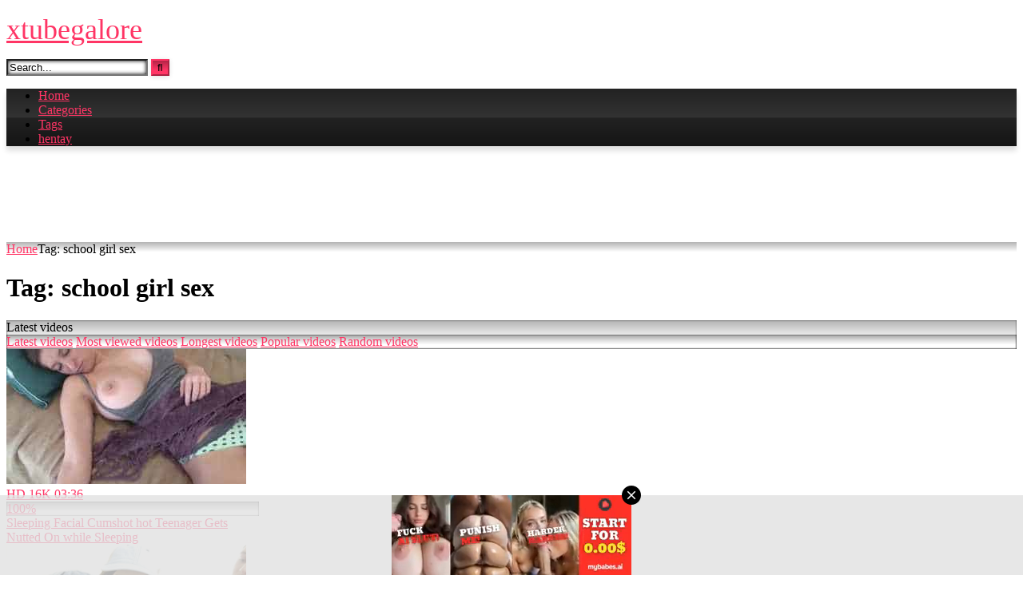

--- FILE ---
content_type: text/html; charset=UTF-8
request_url: https://www.xtubegalore.net/tag/school-girl-sex/
body_size: 13552
content:
<!DOCTYPE html>


<html lang="en-US">
<head>
<meta charset="UTF-8">
<meta content='width=device-width, initial-scale=1.0, maximum-scale=1.0, user-scalable=0' name='viewport' />
<link rel="profile" href="https://gmpg.org/xfn/11">
<link rel="icon" href="
">

<!-- Meta social networks -->

<!-- Temp Style -->
<style>
	.post-thumbnail {
		aspect-ratio: 16/9;
	}
	.post-thumbnail video,
	.post-thumbnail img {
		object-fit: cover;
	}

	.video-debounce-bar {
		background: #FF3565!important;
	}

			@import url(https://fonts.googleapis.com/css?family=Open+Sans);
			
			button,
		.button,
		input[type="button"],
		input[type="reset"],
		input[type="submit"],
		.label,
		.label:visited,
		.pagination ul li a,
		.widget_categories ul li a,
		.comment-reply-link,
		a.tag-cloud-link,
		.template-actors li a {
			background: -moz-linear-gradient(top, rgba(0,0,0,0.3) 0%, rgba(0,0,0,0) 70%); /* FF3.6-15 */
			background: -webkit-linear-gradient(top, rgba(0,0,0,0.3) 0%,rgba(0,0,0,0) 70%); /* Chrome10-25,Safari5.1-6 */
			background: linear-gradient(to bottom, rgba(0,0,0,0.3) 0%,rgba(0,0,0,0) 70%); /* W3C, IE10+, FF16+, Chrome26+, Opera12+, Safari7+ */
			filter: progid:DXImageTransform.Microsoft.gradient( startColorstr='#a62b2b2b', endColorstr='#00000000',GradientType=0 ); /* IE6-9 */
			-moz-box-shadow: 0 1px 6px 0 rgba(0, 0, 0, 0.12);
			-webkit-box-shadow: 0 1px 6px 0 rgba(0, 0, 0, 0.12);
			-o-box-shadow: 0 1px 6px 0 rgba(0, 0, 0, 0.12);
			box-shadow: 0 1px 6px 0 rgba(0, 0, 0, 0.12);
		}
		input[type="text"],
		input[type="email"],
		input[type="url"],
		input[type="password"],
		input[type="search"],
		input[type="number"],
		input[type="tel"],
		input[type="range"],
		input[type="date"],
		input[type="month"],
		input[type="week"],
		input[type="time"],
		input[type="datetime"],
		input[type="datetime-local"],
		input[type="color"],
		select,
		textarea,
		.wp-editor-container {
			-moz-box-shadow: 0 0 1px rgba(255, 255, 255, 0.3), 0 0 5px black inset;
			-webkit-box-shadow: 0 0 1px rgba(255, 255, 255, 0.3), 0 0 5px black inset;
			-o-box-shadow: 0 0 1px rgba(255, 255, 255, 0.3), 0 0 5px black inset;
			box-shadow: 0 0 1px rgba(255, 255, 255, 0.3), 0 0 5px black inset;
		}
		#site-navigation {
			background: #222222;
			background: -moz-linear-gradient(top, #222222 0%, #333333 50%, #222222 51%, #151515 100%);
			background: -webkit-linear-gradient(top, #222222 0%,#333333 50%,#222222 51%,#151515 100%);
			background: linear-gradient(to bottom, #222222 0%,#333333 50%,#222222 51%,#151515 100%);
			filter: progid:DXImageTransform.Microsoft.gradient( startColorstr='#222222', endColorstr='#151515',GradientType=0 );
			-moz-box-shadow: 0 6px 6px 0 rgba(0, 0, 0, 0.12);
			-webkit-box-shadow: 0 6px 6px 0 rgba(0, 0, 0, 0.12);
			-o-box-shadow: 0 6px 6px 0 rgba(0, 0, 0, 0.12);
			box-shadow: 0 6px 6px 0 rgba(0, 0, 0, 0.12);
		}
		#site-navigation > ul > li:hover > a,
		#site-navigation ul li.current-menu-item a {
			background: -moz-linear-gradient(top, rgba(0,0,0,0.3) 0%, rgba(0,0,0,0) 70%);
			background: -webkit-linear-gradient(top, rgba(0,0,0,0.3) 0%,rgba(0,0,0,0) 70%);
			background: linear-gradient(to bottom, rgba(0,0,0,0.3) 0%,rgba(0,0,0,0) 70%);
			filter: progid:DXImageTransform.Microsoft.gradient( startColorstr='#a62b2b2b', endColorstr='#00000000',GradientType=0 );
			-moz-box-shadow: inset 0px 0px 2px 0px #000000;
			-webkit-box-shadow: inset 0px 0px 2px 0px #000000;
			-o-box-shadow: inset 0px 0px 2px 0px #000000;
			box-shadow: inset 0px 0px 2px 0px #000000;
			filter:progid:DXImageTransform.Microsoft.Shadow(color=#000000, Direction=NaN, Strength=2);
		}
		.rating-bar,
		.categories-list .thumb-block .entry-header,
		.actors-list .thumb-block .entry-header,
		#filters .filters-select,
		#filters .filters-options {
			background: -moz-linear-gradient(top, rgba(0,0,0,0.3) 0%, rgba(0,0,0,0) 70%); /* FF3.6-15 */
			background: -webkit-linear-gradient(top, rgba(0,0,0,0.3) 0%,rgba(0,0,0,0) 70%); /* Chrome10-25,Safari5.1-6 */
			background: linear-gradient(to bottom, rgba(0,0,0,0.3) 0%,rgba(0,0,0,0) 70%); /* W3C, IE10+, FF16+, Chrome26+, Opera12+, Safari7+ */
			-moz-box-shadow: inset 0px 0px 2px 0px #000000;
			-webkit-box-shadow: inset 0px 0px 2px 0px #000000;
			-o-box-shadow: inset 0px 0px 2px 0px #000000;
			box-shadow: inset 0px 0px 2px 0px #000000;
			filter:progid:DXImageTransform.Microsoft.Shadow(color=#000000, Direction=NaN, Strength=2);
		}
		.breadcrumbs-area {
			background: -moz-linear-gradient(top, rgba(0,0,0,0.3) 0%, rgba(0,0,0,0) 70%); /* FF3.6-15 */
			background: -webkit-linear-gradient(top, rgba(0,0,0,0.3) 0%,rgba(0,0,0,0) 70%); /* Chrome10-25,Safari5.1-6 */
			background: linear-gradient(to bottom, rgba(0,0,0,0.3) 0%,rgba(0,0,0,0) 70%); /* W3C, IE10+, FF16+, Chrome26+, Opera12+, Safari7+ */
		}
	
	.site-title a {
		font-family: Open Sans;
		font-size: 36px;
	}
	.site-branding .logo img {
		max-width: 300px;
		max-height: 120px;
		margin-top: 0px;
		margin-left: 0px;
	}
	a,
	.site-title a i,
	.thumb-block:hover .rating-bar i,
	.categories-list .thumb-block:hover .entry-header .cat-title:before,
	.required,
	.like #more:hover i,
	.dislike #less:hover i,
	.top-bar i:hover,
	.main-navigation .menu-item-has-children > a:after,
	.menu-toggle i,
	.main-navigation.toggled li:hover > a,
	.main-navigation.toggled li.focus > a,
	.main-navigation.toggled li.current_page_item > a,
	.main-navigation.toggled li.current-menu-item > a,
	#filters .filters-select:after,
	.morelink i,
	.top-bar .membership a i,
	.thumb-block:hover .photos-count i {
		color: #FF3565;
	}
	button,
	.button,
	input[type="button"],
	input[type="reset"],
	input[type="submit"],
	.label,
	.pagination ul li a.current,
	.pagination ul li a:hover,
	body #filters .label.secondary.active,
	.label.secondary:hover,
	.main-navigation li:hover > a,
	.main-navigation li.focus > a,
	.main-navigation li.current_page_item > a,
	.main-navigation li.current-menu-item > a,
	.widget_categories ul li a:hover,
	.comment-reply-link,
	a.tag-cloud-link:hover,
	.template-actors li a:hover {
		border-color: #FF3565!important;
		background-color: #FF3565!important;
	}
	.rating-bar-meter,
	.vjs-play-progress,
	#filters .filters-options span:hover,
	.bx-wrapper .bx-controls-direction a,
	.top-bar .social-share a:hover,
	.thumb-block:hover span.hd-video,
	.featured-carousel .slide a:hover span.hd-video,
	.appContainer .ctaButton {
		background-color: #FF3565!important;
	}
	#video-tabs button.tab-link.active,
	.title-block,
	.widget-title,
	.page-title,
	.page .entry-title,
	.comments-title,
	.comment-reply-title,
	.morelink:hover {
		border-color: #FF3565!important;
	}

	/* Small desktops ----------- */
	@media only screen  and (min-width : 64.001em) and (max-width : 84em) {
		#main .thumb-block {
			width: 25%!important;
		}
	}

	/* Desktops and laptops ----------- */
	@media only screen  and (min-width : 84.001em) {
		#main .thumb-block {
			width: 25%!important;
		}
	}

</style>

<!-- Google Analytics -->
<!-- Global site tag (gtag.js) - Google Analytics -->
<script async src="https://www.googletagmanager.com/gtag/js?id=UA-164569239-1"></script>
<script>
  window.dataLayer = window.dataLayer || [];
  function gtag(){dataLayer.push(arguments);}
  gtag('js', new Date());

  gtag('config', 'UA-164569239-1');
</script>

<!-- Meta Verification -->

<meta name='robots' content='index, follow, max-image-preview:large, max-snippet:-1, max-video-preview:-1' />

	<!-- This site is optimized with the Yoast SEO plugin v26.6 - https://yoast.com/wordpress/plugins/seo/ -->
	<title>school girl sex - xtubegalore</title>
	<link rel="canonical" href="https://www.xtubegalore.net/tag/school-girl-sex/" />
	<link rel="next" href="https://www.xtubegalore.net/tag/school-girl-sex/page/2/" />
	<meta property="og:locale" content="en_US" />
	<meta property="og:type" content="article" />
	<meta property="og:title" content="school girl sex - xtubegalore" />
	<meta property="og:url" content="https://www.xtubegalore.net/tag/school-girl-sex/" />
	<meta property="og:site_name" content="xtubegalore" />
	<meta name="twitter:card" content="summary_large_image" />
	<script type="application/ld+json" class="yoast-schema-graph">{"@context":"https://schema.org","@graph":[{"@type":"CollectionPage","@id":"https://www.xtubegalore.net/tag/school-girl-sex/","url":"https://www.xtubegalore.net/tag/school-girl-sex/","name":"school girl sex - xtubegalore","isPartOf":{"@id":"https://www.xtubegalore.net/#website"},"primaryImageOfPage":{"@id":"https://www.xtubegalore.net/tag/school-girl-sex/#primaryimage"},"image":{"@id":"https://www.xtubegalore.net/tag/school-girl-sex/#primaryimage"},"thumbnailUrl":"https://www.xtubegalore.net/wp-content/uploads/2022/02/as.jpg","breadcrumb":{"@id":"https://www.xtubegalore.net/tag/school-girl-sex/#breadcrumb"},"inLanguage":"en-US"},{"@type":"ImageObject","inLanguage":"en-US","@id":"https://www.xtubegalore.net/tag/school-girl-sex/#primaryimage","url":"https://www.xtubegalore.net/wp-content/uploads/2022/02/as.jpg","contentUrl":"https://www.xtubegalore.net/wp-content/uploads/2022/02/as.jpg","width":300,"height":169,"caption":"Sleeping Facial Cumshot hot Teenager Gets Nutted On while Sleeping"},{"@type":"BreadcrumbList","@id":"https://www.xtubegalore.net/tag/school-girl-sex/#breadcrumb","itemListElement":[{"@type":"ListItem","position":1,"name":"Home","item":"https://www.xtubegalore.net/"},{"@type":"ListItem","position":2,"name":"school girl sex"}]},{"@type":"WebSite","@id":"https://www.xtubegalore.net/#website","url":"https://www.xtubegalore.net/","name":"xtubegalore","description":"","publisher":{"@id":"https://www.xtubegalore.net/#/schema/person/f7954250a02f15b489499c5b72747ff4"},"potentialAction":[{"@type":"SearchAction","target":{"@type":"EntryPoint","urlTemplate":"https://www.xtubegalore.net/?s={search_term_string}"},"query-input":{"@type":"PropertyValueSpecification","valueRequired":true,"valueName":"search_term_string"}}],"inLanguage":"en-US"},{"@type":["Person","Organization"],"@id":"https://www.xtubegalore.net/#/schema/person/f7954250a02f15b489499c5b72747ff4","name":"xtubegalore","image":{"@type":"ImageObject","inLanguage":"en-US","@id":"https://www.xtubegalore.net/#/schema/person/image/","url":"https://secure.gravatar.com/avatar/fc4a4ef402b81c3dd0176c507bb7d2d84686d8cfeae2825156919d4445dae55c?s=96&d=mm&r=g","contentUrl":"https://secure.gravatar.com/avatar/fc4a4ef402b81c3dd0176c507bb7d2d84686d8cfeae2825156919d4445dae55c?s=96&d=mm&r=g","caption":"xtubegalore"},"logo":{"@id":"https://www.xtubegalore.net/#/schema/person/image/"}}]}</script>
	<!-- / Yoast SEO plugin. -->


<link rel='dns-prefetch' href='//www.xtubegalore.net' />
<link rel="alternate" type="application/rss+xml" title="xtubegalore &raquo; Feed" href="https://www.xtubegalore.net/feed/" />
<link rel="alternate" type="application/rss+xml" title="xtubegalore &raquo; Comments Feed" href="https://www.xtubegalore.net/comments/feed/" />
<link rel="alternate" type="application/rss+xml" title="xtubegalore &raquo; school girl sex Tag Feed" href="https://www.xtubegalore.net/tag/school-girl-sex/feed/" />
<style id='wp-img-auto-sizes-contain-inline-css' type='text/css'>
img:is([sizes=auto i],[sizes^="auto," i]){contain-intrinsic-size:3000px 1500px}
/*# sourceURL=wp-img-auto-sizes-contain-inline-css */
</style>
<style id='wp-emoji-styles-inline-css' type='text/css'>

	img.wp-smiley, img.emoji {
		display: inline !important;
		border: none !important;
		box-shadow: none !important;
		height: 1em !important;
		width: 1em !important;
		margin: 0 0.07em !important;
		vertical-align: -0.1em !important;
		background: none !important;
		padding: 0 !important;
	}
/*# sourceURL=wp-emoji-styles-inline-css */
</style>
<style id='wp-block-library-inline-css' type='text/css'>
:root{--wp-block-synced-color:#7a00df;--wp-block-synced-color--rgb:122,0,223;--wp-bound-block-color:var(--wp-block-synced-color);--wp-editor-canvas-background:#ddd;--wp-admin-theme-color:#007cba;--wp-admin-theme-color--rgb:0,124,186;--wp-admin-theme-color-darker-10:#006ba1;--wp-admin-theme-color-darker-10--rgb:0,107,160.5;--wp-admin-theme-color-darker-20:#005a87;--wp-admin-theme-color-darker-20--rgb:0,90,135;--wp-admin-border-width-focus:2px}@media (min-resolution:192dpi){:root{--wp-admin-border-width-focus:1.5px}}.wp-element-button{cursor:pointer}:root .has-very-light-gray-background-color{background-color:#eee}:root .has-very-dark-gray-background-color{background-color:#313131}:root .has-very-light-gray-color{color:#eee}:root .has-very-dark-gray-color{color:#313131}:root .has-vivid-green-cyan-to-vivid-cyan-blue-gradient-background{background:linear-gradient(135deg,#00d084,#0693e3)}:root .has-purple-crush-gradient-background{background:linear-gradient(135deg,#34e2e4,#4721fb 50%,#ab1dfe)}:root .has-hazy-dawn-gradient-background{background:linear-gradient(135deg,#faaca8,#dad0ec)}:root .has-subdued-olive-gradient-background{background:linear-gradient(135deg,#fafae1,#67a671)}:root .has-atomic-cream-gradient-background{background:linear-gradient(135deg,#fdd79a,#004a59)}:root .has-nightshade-gradient-background{background:linear-gradient(135deg,#330968,#31cdcf)}:root .has-midnight-gradient-background{background:linear-gradient(135deg,#020381,#2874fc)}:root{--wp--preset--font-size--normal:16px;--wp--preset--font-size--huge:42px}.has-regular-font-size{font-size:1em}.has-larger-font-size{font-size:2.625em}.has-normal-font-size{font-size:var(--wp--preset--font-size--normal)}.has-huge-font-size{font-size:var(--wp--preset--font-size--huge)}.has-text-align-center{text-align:center}.has-text-align-left{text-align:left}.has-text-align-right{text-align:right}.has-fit-text{white-space:nowrap!important}#end-resizable-editor-section{display:none}.aligncenter{clear:both}.items-justified-left{justify-content:flex-start}.items-justified-center{justify-content:center}.items-justified-right{justify-content:flex-end}.items-justified-space-between{justify-content:space-between}.screen-reader-text{border:0;clip-path:inset(50%);height:1px;margin:-1px;overflow:hidden;padding:0;position:absolute;width:1px;word-wrap:normal!important}.screen-reader-text:focus{background-color:#ddd;clip-path:none;color:#444;display:block;font-size:1em;height:auto;left:5px;line-height:normal;padding:15px 23px 14px;text-decoration:none;top:5px;width:auto;z-index:100000}html :where(.has-border-color){border-style:solid}html :where([style*=border-top-color]){border-top-style:solid}html :where([style*=border-right-color]){border-right-style:solid}html :where([style*=border-bottom-color]){border-bottom-style:solid}html :where([style*=border-left-color]){border-left-style:solid}html :where([style*=border-width]){border-style:solid}html :where([style*=border-top-width]){border-top-style:solid}html :where([style*=border-right-width]){border-right-style:solid}html :where([style*=border-bottom-width]){border-bottom-style:solid}html :where([style*=border-left-width]){border-left-style:solid}html :where(img[class*=wp-image-]){height:auto;max-width:100%}:where(figure){margin:0 0 1em}html :where(.is-position-sticky){--wp-admin--admin-bar--position-offset:var(--wp-admin--admin-bar--height,0px)}@media screen and (max-width:600px){html :where(.is-position-sticky){--wp-admin--admin-bar--position-offset:0px}}

/*# sourceURL=wp-block-library-inline-css */
</style><style id='global-styles-inline-css' type='text/css'>
:root{--wp--preset--aspect-ratio--square: 1;--wp--preset--aspect-ratio--4-3: 4/3;--wp--preset--aspect-ratio--3-4: 3/4;--wp--preset--aspect-ratio--3-2: 3/2;--wp--preset--aspect-ratio--2-3: 2/3;--wp--preset--aspect-ratio--16-9: 16/9;--wp--preset--aspect-ratio--9-16: 9/16;--wp--preset--color--black: #000000;--wp--preset--color--cyan-bluish-gray: #abb8c3;--wp--preset--color--white: #ffffff;--wp--preset--color--pale-pink: #f78da7;--wp--preset--color--vivid-red: #cf2e2e;--wp--preset--color--luminous-vivid-orange: #ff6900;--wp--preset--color--luminous-vivid-amber: #fcb900;--wp--preset--color--light-green-cyan: #7bdcb5;--wp--preset--color--vivid-green-cyan: #00d084;--wp--preset--color--pale-cyan-blue: #8ed1fc;--wp--preset--color--vivid-cyan-blue: #0693e3;--wp--preset--color--vivid-purple: #9b51e0;--wp--preset--gradient--vivid-cyan-blue-to-vivid-purple: linear-gradient(135deg,rgb(6,147,227) 0%,rgb(155,81,224) 100%);--wp--preset--gradient--light-green-cyan-to-vivid-green-cyan: linear-gradient(135deg,rgb(122,220,180) 0%,rgb(0,208,130) 100%);--wp--preset--gradient--luminous-vivid-amber-to-luminous-vivid-orange: linear-gradient(135deg,rgb(252,185,0) 0%,rgb(255,105,0) 100%);--wp--preset--gradient--luminous-vivid-orange-to-vivid-red: linear-gradient(135deg,rgb(255,105,0) 0%,rgb(207,46,46) 100%);--wp--preset--gradient--very-light-gray-to-cyan-bluish-gray: linear-gradient(135deg,rgb(238,238,238) 0%,rgb(169,184,195) 100%);--wp--preset--gradient--cool-to-warm-spectrum: linear-gradient(135deg,rgb(74,234,220) 0%,rgb(151,120,209) 20%,rgb(207,42,186) 40%,rgb(238,44,130) 60%,rgb(251,105,98) 80%,rgb(254,248,76) 100%);--wp--preset--gradient--blush-light-purple: linear-gradient(135deg,rgb(255,206,236) 0%,rgb(152,150,240) 100%);--wp--preset--gradient--blush-bordeaux: linear-gradient(135deg,rgb(254,205,165) 0%,rgb(254,45,45) 50%,rgb(107,0,62) 100%);--wp--preset--gradient--luminous-dusk: linear-gradient(135deg,rgb(255,203,112) 0%,rgb(199,81,192) 50%,rgb(65,88,208) 100%);--wp--preset--gradient--pale-ocean: linear-gradient(135deg,rgb(255,245,203) 0%,rgb(182,227,212) 50%,rgb(51,167,181) 100%);--wp--preset--gradient--electric-grass: linear-gradient(135deg,rgb(202,248,128) 0%,rgb(113,206,126) 100%);--wp--preset--gradient--midnight: linear-gradient(135deg,rgb(2,3,129) 0%,rgb(40,116,252) 100%);--wp--preset--font-size--small: 13px;--wp--preset--font-size--medium: 20px;--wp--preset--font-size--large: 36px;--wp--preset--font-size--x-large: 42px;--wp--preset--spacing--20: 0.44rem;--wp--preset--spacing--30: 0.67rem;--wp--preset--spacing--40: 1rem;--wp--preset--spacing--50: 1.5rem;--wp--preset--spacing--60: 2.25rem;--wp--preset--spacing--70: 3.38rem;--wp--preset--spacing--80: 5.06rem;--wp--preset--shadow--natural: 6px 6px 9px rgba(0, 0, 0, 0.2);--wp--preset--shadow--deep: 12px 12px 50px rgba(0, 0, 0, 0.4);--wp--preset--shadow--sharp: 6px 6px 0px rgba(0, 0, 0, 0.2);--wp--preset--shadow--outlined: 6px 6px 0px -3px rgb(255, 255, 255), 6px 6px rgb(0, 0, 0);--wp--preset--shadow--crisp: 6px 6px 0px rgb(0, 0, 0);}:where(.is-layout-flex){gap: 0.5em;}:where(.is-layout-grid){gap: 0.5em;}body .is-layout-flex{display: flex;}.is-layout-flex{flex-wrap: wrap;align-items: center;}.is-layout-flex > :is(*, div){margin: 0;}body .is-layout-grid{display: grid;}.is-layout-grid > :is(*, div){margin: 0;}:where(.wp-block-columns.is-layout-flex){gap: 2em;}:where(.wp-block-columns.is-layout-grid){gap: 2em;}:where(.wp-block-post-template.is-layout-flex){gap: 1.25em;}:where(.wp-block-post-template.is-layout-grid){gap: 1.25em;}.has-black-color{color: var(--wp--preset--color--black) !important;}.has-cyan-bluish-gray-color{color: var(--wp--preset--color--cyan-bluish-gray) !important;}.has-white-color{color: var(--wp--preset--color--white) !important;}.has-pale-pink-color{color: var(--wp--preset--color--pale-pink) !important;}.has-vivid-red-color{color: var(--wp--preset--color--vivid-red) !important;}.has-luminous-vivid-orange-color{color: var(--wp--preset--color--luminous-vivid-orange) !important;}.has-luminous-vivid-amber-color{color: var(--wp--preset--color--luminous-vivid-amber) !important;}.has-light-green-cyan-color{color: var(--wp--preset--color--light-green-cyan) !important;}.has-vivid-green-cyan-color{color: var(--wp--preset--color--vivid-green-cyan) !important;}.has-pale-cyan-blue-color{color: var(--wp--preset--color--pale-cyan-blue) !important;}.has-vivid-cyan-blue-color{color: var(--wp--preset--color--vivid-cyan-blue) !important;}.has-vivid-purple-color{color: var(--wp--preset--color--vivid-purple) !important;}.has-black-background-color{background-color: var(--wp--preset--color--black) !important;}.has-cyan-bluish-gray-background-color{background-color: var(--wp--preset--color--cyan-bluish-gray) !important;}.has-white-background-color{background-color: var(--wp--preset--color--white) !important;}.has-pale-pink-background-color{background-color: var(--wp--preset--color--pale-pink) !important;}.has-vivid-red-background-color{background-color: var(--wp--preset--color--vivid-red) !important;}.has-luminous-vivid-orange-background-color{background-color: var(--wp--preset--color--luminous-vivid-orange) !important;}.has-luminous-vivid-amber-background-color{background-color: var(--wp--preset--color--luminous-vivid-amber) !important;}.has-light-green-cyan-background-color{background-color: var(--wp--preset--color--light-green-cyan) !important;}.has-vivid-green-cyan-background-color{background-color: var(--wp--preset--color--vivid-green-cyan) !important;}.has-pale-cyan-blue-background-color{background-color: var(--wp--preset--color--pale-cyan-blue) !important;}.has-vivid-cyan-blue-background-color{background-color: var(--wp--preset--color--vivid-cyan-blue) !important;}.has-vivid-purple-background-color{background-color: var(--wp--preset--color--vivid-purple) !important;}.has-black-border-color{border-color: var(--wp--preset--color--black) !important;}.has-cyan-bluish-gray-border-color{border-color: var(--wp--preset--color--cyan-bluish-gray) !important;}.has-white-border-color{border-color: var(--wp--preset--color--white) !important;}.has-pale-pink-border-color{border-color: var(--wp--preset--color--pale-pink) !important;}.has-vivid-red-border-color{border-color: var(--wp--preset--color--vivid-red) !important;}.has-luminous-vivid-orange-border-color{border-color: var(--wp--preset--color--luminous-vivid-orange) !important;}.has-luminous-vivid-amber-border-color{border-color: var(--wp--preset--color--luminous-vivid-amber) !important;}.has-light-green-cyan-border-color{border-color: var(--wp--preset--color--light-green-cyan) !important;}.has-vivid-green-cyan-border-color{border-color: var(--wp--preset--color--vivid-green-cyan) !important;}.has-pale-cyan-blue-border-color{border-color: var(--wp--preset--color--pale-cyan-blue) !important;}.has-vivid-cyan-blue-border-color{border-color: var(--wp--preset--color--vivid-cyan-blue) !important;}.has-vivid-purple-border-color{border-color: var(--wp--preset--color--vivid-purple) !important;}.has-vivid-cyan-blue-to-vivid-purple-gradient-background{background: var(--wp--preset--gradient--vivid-cyan-blue-to-vivid-purple) !important;}.has-light-green-cyan-to-vivid-green-cyan-gradient-background{background: var(--wp--preset--gradient--light-green-cyan-to-vivid-green-cyan) !important;}.has-luminous-vivid-amber-to-luminous-vivid-orange-gradient-background{background: var(--wp--preset--gradient--luminous-vivid-amber-to-luminous-vivid-orange) !important;}.has-luminous-vivid-orange-to-vivid-red-gradient-background{background: var(--wp--preset--gradient--luminous-vivid-orange-to-vivid-red) !important;}.has-very-light-gray-to-cyan-bluish-gray-gradient-background{background: var(--wp--preset--gradient--very-light-gray-to-cyan-bluish-gray) !important;}.has-cool-to-warm-spectrum-gradient-background{background: var(--wp--preset--gradient--cool-to-warm-spectrum) !important;}.has-blush-light-purple-gradient-background{background: var(--wp--preset--gradient--blush-light-purple) !important;}.has-blush-bordeaux-gradient-background{background: var(--wp--preset--gradient--blush-bordeaux) !important;}.has-luminous-dusk-gradient-background{background: var(--wp--preset--gradient--luminous-dusk) !important;}.has-pale-ocean-gradient-background{background: var(--wp--preset--gradient--pale-ocean) !important;}.has-electric-grass-gradient-background{background: var(--wp--preset--gradient--electric-grass) !important;}.has-midnight-gradient-background{background: var(--wp--preset--gradient--midnight) !important;}.has-small-font-size{font-size: var(--wp--preset--font-size--small) !important;}.has-medium-font-size{font-size: var(--wp--preset--font-size--medium) !important;}.has-large-font-size{font-size: var(--wp--preset--font-size--large) !important;}.has-x-large-font-size{font-size: var(--wp--preset--font-size--x-large) !important;}
/*# sourceURL=global-styles-inline-css */
</style>

<style id='classic-theme-styles-inline-css' type='text/css'>
/*! This file is auto-generated */
.wp-block-button__link{color:#fff;background-color:#32373c;border-radius:9999px;box-shadow:none;text-decoration:none;padding:calc(.667em + 2px) calc(1.333em + 2px);font-size:1.125em}.wp-block-file__button{background:#32373c;color:#fff;text-decoration:none}
/*# sourceURL=/wp-includes/css/classic-themes.min.css */
</style>
<link rel='stylesheet' id='contact-form-7-css' href='https://www.xtubegalore.net/wp-content/plugins/contact-form-7/includes/css/styles.css?ver=6.1.4' type='text/css' media='all' />
<link rel="https://api.w.org/" href="https://www.xtubegalore.net/wp-json/" /><link rel="alternate" title="JSON" type="application/json" href="https://www.xtubegalore.net/wp-json/wp/v2/tags/1114" /><link rel="EditURI" type="application/rsd+xml" title="RSD" href="https://www.xtubegalore.net/xmlrpc.php?rsd" />
<meta name="generator" content="WordPress 6.9" />
</head>

<body
class="archive tag tag-school-girl-sex tag-1114 wp-embed-responsive wp-theme-retrotube hfeed">
<div id="page">
	<a class="skip-link screen-reader-text" href="#content">Skip to content</a>

	<header id="masthead" class="site-header" role="banner">

		
		<div class="site-branding row">
			<div class="logo">
															<p class="site-title"><a href="https://www.xtubegalore.net/" rel="home">
																								<i class="fa fa-play-circle"></i>								xtubegalore</a></p>
										
									<p class="site-description">
											</p>
							</div>
							<div class="header-search ">
	<form method="get" id="searchform" action="https://www.xtubegalore.net/">        
					<input class="input-group-field" value="Search..." name="s" id="s" onfocus="if (this.value == 'Search...') {this.value = '';}" onblur="if (this.value == '') {this.value = 'Search...';}" type="text" />
				
		<input class="button fa-input" type="submit" id="searchsubmit" value="&#xf002;" />        
	</form>
</div>								</div><!-- .site-branding -->

		<nav id="site-navigation" class="main-navigation
		" role="navigation">
			<div id="head-mobile"></div>
			<div class="button-nav"></div>
			<ul id="menu-main-menu" class="row"><li id="menu-item-11" class="home-icon menu-item menu-item-type-custom menu-item-object-custom menu-item-home menu-item-11"><a href="https://www.xtubegalore.net">Home</a></li>
<li id="menu-item-12" class="cat-icon menu-item menu-item-type-post_type menu-item-object-page menu-item-12"><a href="https://www.xtubegalore.net/categories/">Categories</a></li>
<li id="menu-item-13" class="tag-icon menu-item menu-item-type-post_type menu-item-object-page menu-item-13"><a href="https://www.xtubegalore.net/tags/">Tags</a></li>
<li id="menu-item-8757" class="menu-item menu-item-type-custom menu-item-object-custom menu-item-8757"><a href="https://hentay.co/">hentay</a></li>
</ul>		</nav><!-- #site-navigation -->

		<div class="clear"></div>

					<div class="happy-header-mobile">
				<iframe src="//a.realsrv.com/iframe.php?idzone=4581814&size=300x100" width="300" height="100" scrolling="no" marginwidth="0" marginheight="0" frameborder="0"></iframe>			</div>
			</header><!-- #masthead -->

	<div class="breadcrumbs-area"><div class="row"><div id="breadcrumbs"><a href="https://www.xtubegalore.net">Home</a><span class="separator"><i class="fa fa-caret-right"></i></span><span class="current">Tag: school girl sex</span></div></div></div>
	
	<div id="content" class="site-content row">
	<div id="primary" class="content-area ">
		<main id="main" class="site-main " role="main">
					<header class="page-header">
				<h1 class="widget-title"><i class="fa fa-tag"></i>Tag: <span>school girl sex</span></h1>					<div id="filters">        
		<div class="filters-select">
					Latest videos						<div class="filters-options">
									
					<span><a class="" href="/tag/school-girl-sex/?filter=latest">Latest videos</a></span>
											<span><a class="" href="/tag/school-girl-sex/?filter=most-viewed">Most viewed videos</a></span>											<span><a class="" href="/tag/school-girl-sex/?filter=longest">Longest videos</a></span>			
											<span><a class="" href="/tag/school-girl-sex/?filter=popular">Popular videos</a></span>			
					<span><a class="" href="/tag/school-girl-sex/?filter=random">Random videos</a></span>	
							</div>
		</div>
	</div>
			</header><!-- .page-header -->
			<div class="videos-list">
				
<article data-video-id="video_1" data-main-thumb="https://www.xtubegalore.net/wp-content/uploads/2022/02/as.jpg" class="loop-video thumb-block video-preview-item full-width post-7784 post type-post status-publish format-video has-post-thumbnail hentry category-amateur category-asian category-college category-indianporn tag-aunty-sex-video tag-collection-of-best-porn tag-hollywood-sex-movies tag-japanese-sex-videos tag-lesbian-sex-video tag-massage-sex-videos tag-school-girl-sex tag-sex-in-bus post_format-post-format-video" data-post-id="7784">
	<a href="https://www.xtubegalore.net/sleeping-facial-cumshot-hot-teenager-gets-nutted-on-while-sleeping/" title="Sleeping Facial Cumshot hot Teenager Gets Nutted On while Sleeping">
		<div class="post-thumbnail">
			
			<div class="post-thumbnail-container"><img class="video-main-thumb" width="300" height="168.75" src="https://www.xtubegalore.net/wp-content/uploads/2022/02/as.jpg" alt="Sleeping Facial Cumshot hot Teenager Gets Nutted On while Sleeping"></div>			<div class="video-overlay"></div>

			<span class="hd-video">HD</span>			<span class="views"><i class="fa fa-eye"></i> 16K</span>			<span class="duration"><i class="fa fa-clock-o"></i>03:36</span>		</div>

		<div class="rating-bar"><div class="rating-bar-meter" style="width:100%"></div><i class="fa fa-thumbs-up" aria-hidden="true"></i><span>100%</span></div>
		<header class="entry-header">
			<span>Sleeping Facial Cumshot hot Teenager Gets Nutted On while Sleeping</span>
		</header>
	</a>
</article>

<article data-video-id="video_2" data-main-thumb="https://www.xtubegalore.net/wp-content/uploads/2021/07/ff.jpg" class="loop-video thumb-block video-preview-item full-width post-7479 post type-post status-publish format-video has-post-thumbnail hentry category-anal category-asian category-homemade category-housewife category-muslim-porn category-oral-sex category-outdoor-sex tag-aunty-sex-video tag-best-of-xnxx tag-brazzers-sex-videos tag-celebrity-sex-videos tag-collection-of-best-porn tag-family-sex-videos tag-first-night-sex tag-full-porn-movies tag-hollywood-sex-movies tag-japanese-sex-videos tag-lesbian-sex-video tag-live-sex-video tag-massage-sex-videos tag-romantic-porn-videos tag-school-girl-sex tag-sex-in-bus post_format-post-format-video" data-post-id="7479">
	<a href="https://www.xtubegalore.net/brother-seduced-his-sister-for-a-fuck-her-pussy-for-game-tickets/" title="brother seduced his sister for a fuck her pussy for game tickets">
		<div class="post-thumbnail">
			
			<div class="post-thumbnail-container"><img class="video-main-thumb" width="300" height="168.75" src="https://www.xtubegalore.net/wp-content/uploads/2021/07/ff.jpg" alt="brother seduced his sister for a fuck her pussy for game tickets"></div>			<div class="video-overlay"></div>

			<span class="hd-video">HD</span>			<span class="views"><i class="fa fa-eye"></i> 30K</span>			<span class="duration"><i class="fa fa-clock-o"></i>12:40</span>		</div>

		<div class="rating-bar"><div class="rating-bar-meter" style="width:91%"></div><i class="fa fa-thumbs-up" aria-hidden="true"></i><span>91%</span></div>
		<header class="entry-header">
			<span>brother seduced his sister for a fuck her pussy for game tickets</span>
		</header>
	</a>
</article>

<article data-video-id="video_3" data-main-thumb="https://www.xtubegalore.net/wp-content/uploads/2021/06/hh.jpg" class="loop-video thumb-block video-preview-item full-width post-7396 post type-post status-publish format-video has-post-thumbnail hentry category-anal category-asian category-school category-tube8 category-tubegalore tag-aunty-sex-video tag-beautiful-sex-videos tag-boku-no-pico tag-collection-of-best-porn tag-english-sex-videos tag-family-sex-videos tag-first-night-sex tag-hollywood-sex-movies tag-hot-sex-gif tag-japanese-sex-videos tag-lesbian-sex-video tag-live-sex-video tag-nude-sex-videos tag-real-sex-video tag-school-girl-sex tag-sex-in-bus tag-sexy-porn-videos post_format-post-format-video" data-post-id="7396">
	<a href="https://www.xtubegalore.net/natural-tight-pussy-fucked-hardcore-with-huge-dick-of-her-boyfriend/" title="natural tight pussy fucked hardcore with huge dick of her boyfriend">
		<div class="post-thumbnail">
			
			<div class="post-thumbnail-container"><img class="video-main-thumb" width="300" height="168.75" src="https://www.xtubegalore.net/wp-content/uploads/2021/06/hh.jpg" alt="natural tight pussy fucked hardcore with huge dick of her boyfriend"></div>			<div class="video-overlay"></div>

			<span class="hd-video">HD</span>			<span class="views"><i class="fa fa-eye"></i> 48K</span>			<span class="duration"><i class="fa fa-clock-o"></i>10:46</span>		</div>

		<div class="rating-bar"><div class="rating-bar-meter" style="width:95%"></div><i class="fa fa-thumbs-up" aria-hidden="true"></i><span>95%</span></div>
		<header class="entry-header">
			<span>natural tight pussy fucked hardcore with huge dick of her boyfriend</span>
		</header>
	</a>
</article>

<article data-video-id="video_4" data-main-thumb="https://www.xtubegalore.net/wp-content/uploads/2021/06/67b0cff76132513fd6f63f19a0fe07ae.4.jpg" class="loop-video thumb-block video-preview-item full-width post-7078 post type-post status-publish format-video has-post-thumbnail hentry category-amateur category-anal category-asian category-asshole category-highschool category-homemade tag-aunty-sex-video tag-best-of-xnxx tag-celebrity-sex-videos tag-collection-of-best-porn tag-first-night-sex tag-full-porn-movies tag-hollywood-sex-movies tag-japanese-sex-videos tag-lesbian-sex-video tag-massage-sex-videos tag-romantic-porn-videos tag-school-girl-sex tag-sex-in-bus post_format-post-format-video" data-post-id="7078">
	<a href="https://www.xtubegalore.net/brazzers-com-hot-maid-sell-her-big-ass-for-money-sexy-blue-film-bf/" title="brazzers com hot maid sell her big ass for money sexy blue film bf">
		<div class="post-thumbnail">
			
			<div class="post-thumbnail-container"><img class="video-main-thumb" width="300" height="168.75" src="https://www.xtubegalore.net/wp-content/uploads/2021/06/67b0cff76132513fd6f63f19a0fe07ae.4.jpg" alt="brazzers com hot maid sell her big ass for money sexy blue film bf"></div>			<div class="video-overlay"></div>

			<span class="hd-video">HD</span>			<span class="views"><i class="fa fa-eye"></i> 19K</span>			<span class="duration"><i class="fa fa-clock-o"></i>12:00</span>		</div>

		<div class="rating-bar"><div class="rating-bar-meter" style="width:84%"></div><i class="fa fa-thumbs-up" aria-hidden="true"></i><span>84%</span></div>
		<header class="entry-header">
			<span>brazzers com hot maid sell her big ass for money sexy blue film bf</span>
		</header>
	</a>
</article>

<article data-video-id="video_5" data-main-thumb="https://www.xtubegalore.net/wp-content/uploads/2021/06/bb-3.jpg" class="loop-video thumb-block video-preview-item full-width post-6920 post type-post status-publish format-video has-post-thumbnail hentry category-amateur category-big-boobs category-family-porn tag-aunty-sex-video tag-best-of-xnxx tag-celebrity-sex-videos tag-collection-of-best-porn tag-family-sex-videos tag-first-night-sex tag-hollywood-sex-movies tag-hot-sex-gif tag-japanese-sex-videos tag-lesbian-sex-video tag-live-sex-video tag-massage-sex-videos tag-romantic-porn-videos tag-school-girl-sex tag-sex-in-bus post_format-post-format-video" data-post-id="6920">
	<a href="https://www.xtubegalore.net/xxxhdporn-com-horny-wife-big-ass-banged-beautiful-sex-videos/" title="xxxhdporn com horny wife big ass banged beautiful sex videos">
		<div class="post-thumbnail">
			
			<div class="post-thumbnail-container"><img class="video-main-thumb" width="300" height="168.75" src="https://www.xtubegalore.net/wp-content/uploads/2021/06/bb-3.jpg" alt="xxxhdporn com horny wife big ass banged beautiful sex videos"></div>			<div class="video-overlay"></div>

			<span class="hd-video">HD</span>			<span class="views"><i class="fa fa-eye"></i> 7K</span>			<span class="duration"><i class="fa fa-clock-o"></i>05:25</span>		</div>

		<div class="rating-bar"><div class="rating-bar-meter" style="width:92%"></div><i class="fa fa-thumbs-up" aria-hidden="true"></i><span>92%</span></div>
		<header class="entry-header">
			<span>xxxhdporn com horny wife big ass banged beautiful sex videos</span>
		</header>
	</a>
</article>

<article data-video-id="video_6" data-main-thumb="https://www.xtubegalore.net/wp-content/uploads/2021/05/rr-5.jpg" class="loop-video thumb-block video-preview-item full-width post-6515 post type-post status-publish format-video has-post-thumbnail hentry category-amateur category-blonde category-homemade category-housewife category-oral-sex category-outdoor-sex tag-aunty-sex-video tag-best-of-xnxx tag-brazzers-sex-videos tag-celebrity-sex-videos tag-full-porn-movies tag-hollywood-sex-movies tag-japanese-sex-videos tag-lesbian-sex-video tag-massage-sex-videos tag-old-man-sex tag-romantic-porn-videos tag-school-girl-sex tag-sex-in-bus post_format-post-format-video" data-post-id="6515">
	<a href="https://www.xtubegalore.net/fucking-machine-porn-rap-videos-please-easy-rough-ipornbox-sex/" title="fucking machine porn rap videos please Easy rough ipornbox sex">
		<div class="post-thumbnail">
			
			<div class="post-thumbnail-container"><img class="video-main-thumb" width="300" height="168.75" src="https://www.xtubegalore.net/wp-content/uploads/2021/05/rr-5.jpg" alt="fucking machine porn rap videos please Easy rough ipornbox sex"></div>			<div class="video-overlay"></div>

			<span class="hd-video">HD</span>			<span class="views"><i class="fa fa-eye"></i> 17K</span>			<span class="duration"><i class="fa fa-clock-o"></i>12:05</span>		</div>

		<div class="rating-bar"><div class="rating-bar-meter" style="width:93%"></div><i class="fa fa-thumbs-up" aria-hidden="true"></i><span>93%</span></div>
		<header class="entry-header">
			<span>fucking machine porn rap videos please Easy rough ipornbox sex</span>
		</header>
	</a>
</article>

<article data-video-id="video_7" data-main-thumb="https://www.xtubegalore.net/wp-content/uploads/2021/05/ss-12.jpg" class="loop-video thumb-block video-preview-item full-width post-6477 post type-post status-publish format-video has-post-thumbnail hentry category-amateur category-anal category-blacked category-family-porn tag-300mb-movies-download tag-aunty-sex-video tag-best-of-xnxx tag-brazzers-sex-videos tag-celebrity-sex-videos tag-collection-of-best-porn tag-full-porn-movies tag-hollywood-sex-movies tag-japanese-sex-videos tag-korean-sex-videos tag-lesbian-sex-video tag-massage-sex-videos tag-milf-sex-videos tag-old-man-sex tag-romantic-porn-videos tag-school-girl-sex tag-sex-in-bus tag-sex-in-office tag-sex-with-aunty tag-sex-with-maid post_format-post-format-video" data-post-id="6477">
	<a href="https://www.xtubegalore.net/adria-rae-classmate-porn-hub-porn-student-tea-xxx-porn-hd-got-sex/" title="Adria Rae classmate porn hub porn student tea xxx porn hd got sex">
		<div class="post-thumbnail">
			
			<div class="post-thumbnail-container"><img class="video-main-thumb" width="300" height="168.75" src="https://www.xtubegalore.net/wp-content/uploads/2021/05/ss-12.jpg" alt="Adria Rae classmate porn hub porn student tea xxx porn hd got sex"></div>			<div class="video-overlay"></div>

			<span class="hd-video">HD</span>			<span class="views"><i class="fa fa-eye"></i> 9K</span>			<span class="duration"><i class="fa fa-clock-o"></i>12:12</span>		</div>

		<div class="rating-bar"><div class="rating-bar-meter" style="width:84%"></div><i class="fa fa-thumbs-up" aria-hidden="true"></i><span>84%</span></div>
		<header class="entry-header">
			<span>Adria Rae classmate porn hub porn student tea xxx porn hd got sex</span>
		</header>
	</a>
</article>

<article data-video-id="video_8" data-main-thumb="https://www.xtubegalore.net/wp-content/uploads/2021/05/dff.jpg" class="loop-video thumb-block video-preview-item full-width post-6360 post type-post status-publish format-video has-post-thumbnail hentry category-anal category-celebrities category-hd-porn category-homemade tag-aunty-sex-video tag-beautiful-sex-videos tag-best-of-xnxx tag-boku-no-pico tag-collection-of-best-porn tag-family-sex-videos tag-first-night-sex tag-hollywood-sex-movies tag-hot-sex-gif tag-japanese-sex-videos tag-lesbian-sex-video tag-live-sex-video tag-massage-sex-videos tag-nude-sex-videos tag-school-girl-sex tag-sex-in-bus tag-sexy-porn-videos post_format-post-format-video" data-post-id="6360">
	<a href="https://www.xtubegalore.net/xnnx-horny-daughters-geting-young-and-hot-english-sex-videos/" title="xnnx horny daughters geting young and hot english sex videos">
		<div class="post-thumbnail">
			
			<div class="post-thumbnail-container"><img class="video-main-thumb" width="300" height="168.75" src="https://www.xtubegalore.net/wp-content/uploads/2021/05/dff.jpg" alt="xnnx horny daughters geting young and hot english sex videos"></div>			<div class="video-overlay"></div>

			<span class="hd-video">HD</span>			<span class="views"><i class="fa fa-eye"></i> 16K</span>			<span class="duration"><i class="fa fa-clock-o"></i>08:12</span>		</div>

		<div class="rating-bar"><div class="rating-bar-meter" style="width:91%"></div><i class="fa fa-thumbs-up" aria-hidden="true"></i><span>91%</span></div>
		<header class="entry-header">
			<span>xnnx horny daughters geting young and hot english sex videos</span>
		</header>
	</a>
</article>

<article data-video-id="video_9" data-main-thumb="https://www.xtubegalore.net/wp-content/uploads/2021/05/dd-11.jpg" class="loop-video thumb-block video-preview-item full-width post-6324 post type-post status-publish format-video has-post-thumbnail hentry category-anal category-brazzers category-highschool tag-300mb-movies-download tag-best-of-xnxx tag-brazzers-sex-videos tag-celebrity-sex-videos tag-czech-wife-swap tag-first-time-sex-videos tag-full-porn-movies tag-korean-sex-videos tag-massage-sex-videos tag-milf-sex-videos tag-old-man-sex tag-romantic-porn-videos tag-school-girl-sex tag-sex-in-bus tag-sex-in-office tag-sex-with-aunty tag-sex-with-maid post_format-post-format-video" data-post-id="6324">
	<a href="https://www.xtubegalore.net/download-xnxx-videos-mom-caught-siblings-having-sex-xnxx-video/" title="download xnxx videos mom caught siblings having sex xnxx video">
		<div class="post-thumbnail">
			
			<div class="post-thumbnail-container"><img class="video-main-thumb" width="300" height="168.75" src="https://www.xtubegalore.net/wp-content/uploads/2021/05/dd-11.jpg" alt="download xnxx videos mom caught siblings having sex xnxx video"></div>			<div class="video-overlay"></div>

			<span class="hd-video">HD</span>			<span class="views"><i class="fa fa-eye"></i> 41K</span>			<span class="duration"><i class="fa fa-clock-o"></i>10:28</span>		</div>

		<div class="rating-bar"><div class="rating-bar-meter" style="width:88%"></div><i class="fa fa-thumbs-up" aria-hidden="true"></i><span>88%</span></div>
		<header class="entry-header">
			<span>download xnxx videos mom caught siblings having sex xnxx video</span>
		</header>
	</a>
</article>

<article data-video-id="video_10" data-main-thumb="https://www.xtubegalore.net/wp-content/uploads/2021/05/ty.jpg" class="loop-video thumb-block video-preview-item full-width post-6260 post type-post status-publish format-video has-post-thumbnail hentry category-anal category-blowjob category-gangbang category-mom-xxx tag-300mb-movies-download tag-aunty-sex-video tag-best-of-xnxx tag-brazzers-sex-videos tag-celebrity-sex-scenes tag-celebrity-sex-videos tag-czech-wife-swap tag-first-time-sex-videos tag-full-porn-movies tag-group-sex-videos tag-hidden-cam-sex tag-korean-sex-videos tag-massage-sex-videos tag-milf-sex-videos tag-old-man-sex tag-online-sex-videos tag-romantic-porn-videos tag-school-girl-sex tag-sex-in-bus tag-sex-in-office tag-sex-with-aunty tag-sex-with-maid post_format-post-format-video actors-angelina" data-post-id="6260">
	<a href="https://www.xtubegalore.net/xxxpornvideo-angelina-happily-xvideoporn-sex-porn-vidio-stepson-hd/" title="xxxpornvideo Angelina happily xvideoporn sex porn vidio stepson HD">
		<div class="post-thumbnail">
			
			<div class="post-thumbnail-container"><img class="video-main-thumb" width="300" height="168.75" src="https://www.xtubegalore.net/wp-content/uploads/2021/05/ty.jpg" alt="xxxpornvideo Angelina happily xvideoporn sex porn vidio stepson HD"></div>			<div class="video-overlay"></div>

			<span class="hd-video">HD</span>			<span class="views"><i class="fa fa-eye"></i> 10K</span>			<span class="duration"><i class="fa fa-clock-o"></i>06:10</span>		</div>

		<div class="rating-bar"><div class="rating-bar-meter" style="width:85%"></div><i class="fa fa-thumbs-up" aria-hidden="true"></i><span>85%</span></div>
		<header class="entry-header">
			<span>xxxpornvideo Angelina happily xvideoporn sex porn vidio stepson HD</span>
		</header>
	</a>
</article>

<article data-video-id="video_11" data-main-thumb="https://www.xtubegalore.net/wp-content/uploads/2021/05/ass.jpg" class="loop-video thumb-block video-preview-item full-width post-6184 post type-post status-publish format-video has-post-thumbnail hentry category-amateur category-anal category-big-boobs category-homemade tag-aunty-sex-video tag-beautiful-sex-videos tag-best-of-xnxx tag-boku-no-pico tag-collection-of-best-porn tag-english-sex-videos tag-erotic-sex-videos tag-family-sex-videos tag-first-night-sex tag-forced-sex-videos tag-hard-sex-videos tag-hollywood-sex-movies tag-home-porn-king tag-hot-sex-gif tag-japanese-sex-videos tag-lesbian-sex-video tag-live-sex-video tag-love-making-videos tag-massage-sex-videos tag-nude-sex-videos tag-passionate-sex-videos tag-real-sex-video tag-school-girl-sex tag-sex-in-bus tag-sexy-porn-videos post_format-post-format-video" data-post-id="6184">
	<a href="https://www.xtubegalore.net/familystrokes-step-sisters-big-ass-stuck-and-fucked-by-her-step-brother/" title="FamilyStrokes step sister&#8217;s big ass stuck and Fucked By Her Step Brother">
		<div class="post-thumbnail">
			
			<div class="post-thumbnail-container"><img class="video-main-thumb" width="300" height="168.75" src="https://www.xtubegalore.net/wp-content/uploads/2021/05/ass.jpg" alt="FamilyStrokes step sister&#8217;s big ass stuck and Fucked By Her Step Brother"></div>			<div class="video-overlay"></div>

			<span class="hd-video">HD</span>			<span class="views"><i class="fa fa-eye"></i> 18K</span>			<span class="duration"><i class="fa fa-clock-o"></i>31:03</span>		</div>

		<div class="rating-bar"><div class="rating-bar-meter" style="width:85%"></div><i class="fa fa-thumbs-up" aria-hidden="true"></i><span>85%</span></div>
		<header class="entry-header">
			<span>FamilyStrokes step sister&#8217;s big ass stuck and Fucked By Her Step Brother</span>
		</header>
	</a>
</article>

<article data-video-id="video_12" data-main-thumb="https://www.xtubegalore.net/wp-content/uploads/2021/05/vv-4.jpg" class="loop-video thumb-block video-preview-item full-width post-6156 post type-post status-publish format-video has-post-thumbnail hentry category-amateur category-blowjob category-highschool category-housewife tag-300mb-movies-download tag-aunty-sex-video tag-best-of-xnxx tag-brazzers-sex-videos tag-celebrity-sex-scenes tag-celebrity-sex-videos tag-czech-wife-swap tag-first-time-sex-videos tag-full-porn-movies tag-group-sex-videos tag-hidden-cam-sex tag-korean-sex-videos tag-massage-sex-videos tag-milf-sex-videos tag-old-man-sex tag-online-sex-videos tag-romantic-porn-videos tag-school-girl-sex tag-sex-in-bus tag-sex-in-office tag-sex-with-aunty tag-sex-with-maid post_format-post-format-video" data-post-id="6156">
	<a href="https://www.xtubegalore.net/xhampster-european-black-bbc-ixxx-porno-man-xxnxn-interracial-sex/" title="xhampster European black BBC ixxx porno man xxnxn interracial sex">
		<div class="post-thumbnail">
			
			<div class="post-thumbnail-container"><img class="video-main-thumb" width="300" height="168.75" src="https://www.xtubegalore.net/wp-content/uploads/2021/05/vv-4.jpg" alt="xhampster European black BBC ixxx porno man xxnxn interracial sex"></div>			<div class="video-overlay"></div>

			<span class="hd-video">HD</span>			<span class="views"><i class="fa fa-eye"></i> 39K</span>			<span class="duration"><i class="fa fa-clock-o"></i>08:33</span>		</div>

		<div class="rating-bar"><div class="rating-bar-meter" style="width:90%"></div><i class="fa fa-thumbs-up" aria-hidden="true"></i><span>90%</span></div>
		<header class="entry-header">
			<span>xhampster European black BBC ixxx porno man xxnxn interracial sex</span>
		</header>
	</a>
</article>
			</div>
			<div class="pagination"><ul><li><a class="current">1</a></li><li><a href="https://www.xtubegalore.net/tag/school-girl-sex/page/2/" class="inactive">2</a></li><li><a href="https://www.xtubegalore.net/tag/school-girl-sex/page/3/" class="inactive">3</a></li><li><a href="https://www.xtubegalore.net/tag/school-girl-sex/page/4/" class="inactive">4</a></li><li><a href="https://www.xtubegalore.net/tag/school-girl-sex/page/5/" class="inactive">5</a></li><li><a href="https://www.xtubegalore.net/tag/school-girl-sex/page/6/" class="inactive">6</a></li><li><a href="https://www.xtubegalore.net/tag/school-girl-sex/page/7/" class="inactive">7</a></li></ul></div>		</main><!-- #main -->
	</div><!-- #primary -->


</div><!-- #content -->

<footer id="colophon" class="site-footer
" role="contentinfo">
	<div class="row">
					<div class="happy-footer-mobile">
				<script class="_cb">
var z=1889401;
var url='//augu3yhd485st.com/lv/esnk/'+z+'/code.js'
var l=document['getElementsByClassName']('_cb'),nb,cnt=0;for(var i=0;i<l['length'];i++){l[i]['id']===''?nb=l[i]:cnt++;}if(typeof nb!='undefined'){nb['id']='_cb-'+z+'_'+cnt;var tag=document['createElement']('script');tag['type']='text/javascript',tag['setAttribute']('data-cfasync','false'),tag['src']=url+'?pid='+nb['id'],document['body']['appendChild'](tag);}
</script>

<script async type="application/javascript" src="https://a.realsrv.com/ad-provider.js"></script> 
 <ins class="adsbyexoclick" data-zoneid="4599904"></ins> 
 <script>(AdProvider = window.AdProvider || []).push({"serve": {}});</script>			</div>
						
		<div class="clear"></div>

		
					<div class="footer-menu-container">
				<div class="menu-footer-menu-container"><ul id="menu-footer-menu" class="menu"><li id="menu-item-3337" class="menu-item menu-item-type-post_type menu-item-object-page menu-item-3337"><a href="https://www.xtubegalore.net/tags/">Tags</a></li>
<li id="menu-item-4229" class="menu-item menu-item-type-post_type menu-item-object-page menu-item-4229"><a href="https://www.xtubegalore.net/contact-us/">contact us</a></li>
<li id="menu-item-8851" class="menu-item menu-item-type-custom menu-item-object-custom menu-item-8851"><a href="http://xnxx2.tv/">xnxx</a></li>
<li id="menu-item-4227" class="menu-item menu-item-type-post_type menu-item-object-page menu-item-4227"><a href="https://www.xtubegalore.net/dmca/">DMCA</a></li>
<li id="menu-item-4228" class="menu-item menu-item-type-post_type menu-item-object-page menu-item-privacy-policy menu-item-4228"><a rel="privacy-policy" href="https://www.xtubegalore.net/privacy-policy/">Privacy Policy</a></li>
<li id="menu-item-8853" class="menu-item menu-item-type-post_type menu-item-object-blog menu-item-8853"><a href="https://www.xtubegalore.net/blog/partner-websites/">Partner Websites</a></li>
</ul></div>			</div>
		
					<div class="site-info">
				<p style="text-align: left;">Welcome to Xtubegalore, Here you watch all type of xnxx, xxx, xvideos hd porn videos and all type of amateur porn video in HD or 4K quality high definition at no cost to you.we updated our site for variuos type of sex audiance like BBC, BBW, Teen, Anal, Ebony, MILF, Fisting, Bondage, busty MILFs or tiny teens, Big boobs, big dick, creampie and other different xxx HD Porn videos for your pleasurable porn experience. We have also in stock with tons of xxx porn videos from different geo location i.e Latina Porn, Russian Porn, South Africa Porn, Asian porn, US Porn, chinese porn, indonesian porn, japanese porn, indian porn e.t.c. we are daily adding new videos on our site so we give our best so you are enjoying to watch them.</p>

Important Notice: All xxx videos on this site are embeded from other porn sites such as xVideos, xHamster, Pornhub, Xnxx, Redtube, YouPorn, Redtube etc. Thank you for visiting our site!!			</div><!-- .site-info -->
			</div>
</footer><!-- #colophon -->
</div><!-- #page -->

<a class="button" href="#" id="back-to-top" title="Back to top"><i class="fa fa-chevron-up"></i></a>

<script type="speculationrules">
{"prefetch":[{"source":"document","where":{"and":[{"href_matches":"/*"},{"not":{"href_matches":["/wp-*.php","/wp-admin/*","/wp-content/uploads/*","/wp-content/*","/wp-content/plugins/*","/wp-content/themes/retrotube/*","/*\\?(.+)"]}},{"not":{"selector_matches":"a[rel~=\"nofollow\"]"}},{"not":{"selector_matches":".no-prefetch, .no-prefetch a"}}]},"eagerness":"conservative"}]}
</script>
		<div class="modal fade wpst-user-modal" id="wpst-user-modal" tabindex="-1" role="dialog" aria-hidden="true">
			<div class="modal-dialog" data-active-tab="">
				<div class="modal-content">
					<div class="modal-body">
					<a href="#" class="close" data-dismiss="modal" aria-label="Close"><i class="fa fa-remove"></i></a>
						<!-- Register form -->
						<div class="wpst-register">	
															<div class="alert alert-danger">Registration is disabled.</div>
													</div>

						<!-- Login form -->
						<div class="wpst-login">							 
							<h3>Login to xtubegalore</h3>
						
							<form id="wpst_login_form" action="https://www.xtubegalore.net/" method="post">

								<div class="form-field">
									<label>Username</label>
									<input class="form-control input-lg required" name="wpst_user_login" type="text"/>
								</div>
								<div class="form-field">
									<label for="wpst_user_pass">Password</label>
									<input class="form-control input-lg required" name="wpst_user_pass" id="wpst_user_pass" type="password"/>
								</div>
								<div class="form-field lost-password">
									<input type="hidden" name="action" value="wpst_login_member"/>
									<button class="btn btn-theme btn-lg" data-loading-text="Loading..." type="submit">Login</button> <a class="alignright" href="#wpst-reset-password">Lost Password?</a>
								</div>
								<input type="hidden" id="login-security" name="login-security" value="6d498b3775" /><input type="hidden" name="_wp_http_referer" value="/tag/school-girl-sex/" />							</form>
							<div class="wpst-errors"></div>
						</div>

						<!-- Lost Password form -->
						<div class="wpst-reset-password">							 
							<h3>Reset Password</h3>
							<p>Enter the username or e-mail you used in your profile. A password reset link will be sent to you by email.</p>
						
							<form id="wpst_reset_password_form" action="https://www.xtubegalore.net/" method="post">
								<div class="form-field">
									<label for="wpst_user_or_email">Username or E-mail</label>
									<input class="form-control input-lg required" name="wpst_user_or_email" id="wpst_user_or_email" type="text"/>
								</div>
								<div class="form-field">
									<input type="hidden" name="action" value="wpst_reset_password"/>
									<button class="btn btn-theme btn-lg" data-loading-text="Loading..." type="submit">Get new password</button>
								</div>
								<input type="hidden" id="password-security" name="password-security" value="6d498b3775" /><input type="hidden" name="_wp_http_referer" value="/tag/school-girl-sex/" />							</form>
							<div class="wpst-errors"></div>
						</div>

						<div class="wpst-loading">
							<p><i class="fa fa-refresh fa-spin"></i><br>Loading...</p>
						</div>
					</div>
					<div class="modal-footer">
						<span class="wpst-register-footer">Don&#039;t have an account? <a href="#wpst-register">Sign up</a></span>
						<span class="wpst-login-footer">Already have an account? <a href="#wpst-login">Login</a></span>
					</div>				
				</div>
			</div>
		</div>
		<script type="text/javascript" src="https://www.xtubegalore.net/wp-includes/js/dist/hooks.min.js?ver=dd5603f07f9220ed27f1" id="wp-hooks-js"></script>
<script type="text/javascript" src="https://www.xtubegalore.net/wp-includes/js/dist/i18n.min.js?ver=c26c3dc7bed366793375" id="wp-i18n-js"></script>
<script type="text/javascript" id="wp-i18n-js-after">
/* <![CDATA[ */
wp.i18n.setLocaleData( { 'text direction\u0004ltr': [ 'ltr' ] } );
//# sourceURL=wp-i18n-js-after
/* ]]> */
</script>
<script type="text/javascript" src="https://www.xtubegalore.net/wp-content/plugins/contact-form-7/includes/swv/js/index.js?ver=6.1.4" id="swv-js"></script>
<script type="text/javascript" id="contact-form-7-js-before">
/* <![CDATA[ */
var wpcf7 = {
    "api": {
        "root": "https:\/\/www.xtubegalore.net\/wp-json\/",
        "namespace": "contact-form-7\/v1"
    }
};
//# sourceURL=contact-form-7-js-before
/* ]]> */
</script>
<script type="text/javascript" src="https://www.xtubegalore.net/wp-content/plugins/contact-form-7/includes/js/index.js?ver=6.1.4" id="contact-form-7-js"></script>
<script id="wp-emoji-settings" type="application/json">
{"baseUrl":"https://s.w.org/images/core/emoji/17.0.2/72x72/","ext":".png","svgUrl":"https://s.w.org/images/core/emoji/17.0.2/svg/","svgExt":".svg","source":{"concatemoji":"https://www.xtubegalore.net/wp-includes/js/wp-emoji-release.min.js?ver=6.9"}}
</script>
<script type="module">
/* <![CDATA[ */
/*! This file is auto-generated */
const a=JSON.parse(document.getElementById("wp-emoji-settings").textContent),o=(window._wpemojiSettings=a,"wpEmojiSettingsSupports"),s=["flag","emoji"];function i(e){try{var t={supportTests:e,timestamp:(new Date).valueOf()};sessionStorage.setItem(o,JSON.stringify(t))}catch(e){}}function c(e,t,n){e.clearRect(0,0,e.canvas.width,e.canvas.height),e.fillText(t,0,0);t=new Uint32Array(e.getImageData(0,0,e.canvas.width,e.canvas.height).data);e.clearRect(0,0,e.canvas.width,e.canvas.height),e.fillText(n,0,0);const a=new Uint32Array(e.getImageData(0,0,e.canvas.width,e.canvas.height).data);return t.every((e,t)=>e===a[t])}function p(e,t){e.clearRect(0,0,e.canvas.width,e.canvas.height),e.fillText(t,0,0);var n=e.getImageData(16,16,1,1);for(let e=0;e<n.data.length;e++)if(0!==n.data[e])return!1;return!0}function u(e,t,n,a){switch(t){case"flag":return n(e,"\ud83c\udff3\ufe0f\u200d\u26a7\ufe0f","\ud83c\udff3\ufe0f\u200b\u26a7\ufe0f")?!1:!n(e,"\ud83c\udde8\ud83c\uddf6","\ud83c\udde8\u200b\ud83c\uddf6")&&!n(e,"\ud83c\udff4\udb40\udc67\udb40\udc62\udb40\udc65\udb40\udc6e\udb40\udc67\udb40\udc7f","\ud83c\udff4\u200b\udb40\udc67\u200b\udb40\udc62\u200b\udb40\udc65\u200b\udb40\udc6e\u200b\udb40\udc67\u200b\udb40\udc7f");case"emoji":return!a(e,"\ud83e\u1fac8")}return!1}function f(e,t,n,a){let r;const o=(r="undefined"!=typeof WorkerGlobalScope&&self instanceof WorkerGlobalScope?new OffscreenCanvas(300,150):document.createElement("canvas")).getContext("2d",{willReadFrequently:!0}),s=(o.textBaseline="top",o.font="600 32px Arial",{});return e.forEach(e=>{s[e]=t(o,e,n,a)}),s}function r(e){var t=document.createElement("script");t.src=e,t.defer=!0,document.head.appendChild(t)}a.supports={everything:!0,everythingExceptFlag:!0},new Promise(t=>{let n=function(){try{var e=JSON.parse(sessionStorage.getItem(o));if("object"==typeof e&&"number"==typeof e.timestamp&&(new Date).valueOf()<e.timestamp+604800&&"object"==typeof e.supportTests)return e.supportTests}catch(e){}return null}();if(!n){if("undefined"!=typeof Worker&&"undefined"!=typeof OffscreenCanvas&&"undefined"!=typeof URL&&URL.createObjectURL&&"undefined"!=typeof Blob)try{var e="postMessage("+f.toString()+"("+[JSON.stringify(s),u.toString(),c.toString(),p.toString()].join(",")+"));",a=new Blob([e],{type:"text/javascript"});const r=new Worker(URL.createObjectURL(a),{name:"wpTestEmojiSupports"});return void(r.onmessage=e=>{i(n=e.data),r.terminate(),t(n)})}catch(e){}i(n=f(s,u,c,p))}t(n)}).then(e=>{for(const n in e)a.supports[n]=e[n],a.supports.everything=a.supports.everything&&a.supports[n],"flag"!==n&&(a.supports.everythingExceptFlag=a.supports.everythingExceptFlag&&a.supports[n]);var t;a.supports.everythingExceptFlag=a.supports.everythingExceptFlag&&!a.supports.flag,a.supports.everything||((t=a.source||{}).concatemoji?r(t.concatemoji):t.wpemoji&&t.twemoji&&(r(t.twemoji),r(t.wpemoji)))});
//# sourceURL=https://www.xtubegalore.net/wp-includes/js/wp-emoji-loader.min.js
/* ]]> */
</script>

<!-- Other scripts -->
<script data-cfasync="false" type="text/javascript" src="//ap3lorf0il.com/i/npage/1888909/code.js" async></script>

<script type="application/javascript" src="https://syndication.realsrv.com/splash.php?idzone=4723998&capping=0"></script>

<script type="application/javascript">
    var ad_idzone = "4600614",
    ad_popup_fallback = false,
    ad_popup_force = false,
    ad_chrome_enabled = true,
    ad_new_tab = false,
    ad_frequency_period = 5,
    ad_frequency_count = 3,
    ad_trigger_method = 3,
    ad_t_venor = false;
</script>
<script type="application/javascript" src="https://a.realsrv.com/popunder1000.js"></script>

<!-- Mobile scripts -->

<script defer src="https://static.cloudflareinsights.com/beacon.min.js/vcd15cbe7772f49c399c6a5babf22c1241717689176015" integrity="sha512-ZpsOmlRQV6y907TI0dKBHq9Md29nnaEIPlkf84rnaERnq6zvWvPUqr2ft8M1aS28oN72PdrCzSjY4U6VaAw1EQ==" data-cf-beacon='{"version":"2024.11.0","token":"c48ef651f3ba46e8a486c9c0a4ae383e","r":1,"server_timing":{"name":{"cfCacheStatus":true,"cfEdge":true,"cfExtPri":true,"cfL4":true,"cfOrigin":true,"cfSpeedBrain":true},"location_startswith":null}}' crossorigin="anonymous"></script>
</body>
</html>


--- FILE ---
content_type: text/html; charset=UTF-8
request_url: https://syndication.realsrv.com/splash.php?idzone=4723998&capping=0
body_size: 4861
content:
(function(exoDynamicParams){(function(){"use strict";function ExoSupport(){var ua=window.navigator.userAgent;this.features={'webp':true,'mp4':true};this.features['webp']=browserSupportsWebp(ua);this.features['mp4']=browserSupportsMp4(ua)}function browserSupportsWebp(userAgent){var isUnsupportedIE=userAgent.match(/MSIE/)||userAgent.match(/rv:11/);var isUnsupportedFirefox=userAgent.match(/Firefox\/(\d+)/)?parseInt(userAgent.match(/Firefox\/(\d+)/)[1])<=64:false;var isUnsupportedSafari=userAgent.match(/Version\/(\d+)/)?parseInt(userAgent.match(/Version\/(\d+)/)[1])<=15:false;var isUnsupportedChrome=userAgent.match(/Chrome\/(\d+)/)?parseInt(userAgent.match(/Chrome\/(\d+)/)[1])<=8:false;var isUnsupportedEdge=userAgent.match(/Edge\/(\d+)/)?parseInt(userAgent.match(/Edge\/(\d+)/)[1])<=17:false;if(isUnsupportedIE||isUnsupportedFirefox||isUnsupportedSafari||isUnsupportedChrome||isUnsupportedEdge){var elem=document.createElement('canvas');return(elem.getContext&&elem.getContext('2d'))?elem.toDataURL('image/webp').indexOf('data:image/webp')===0:false}return true}function browserSupportsMp4(userAgent){var isUnsupportedIE=userAgent.match(/MSIE [6-8]/);var isUnsupportedFirefox=userAgent.match(/Firefox\/(\d+)/)?parseInt(userAgent.match(/Firefox\/(\d+)/)[1])<=20:false;var isUnsupportedOpera=userAgent.match(/(Opera|OPR)\/(\d+)/)?parseInt(userAgent.match(/(Opera|OPR)\/(\d+)/)[2])<=24:false;if(isUnsupportedIE||isUnsupportedFirefox||isUnsupportedOpera){return(!!document.createElement('video').canPlayType&&!!document.createElement('video').canPlayType('video/mp4'))}return true}ExoSupport.prototype.supported=function(feature){return this.features[feature]};window.ExoSupport=new ExoSupport()}())})([]);
(function() {
var site_hostname = 'xtubegalore.net';
var widthExoLayer       = 300 + 20;
var heightExoLayer      = 100;
var frequency_period = 0;
var closeImage = '//s3t3d2y1.afcdn.net/images/close-icon-circle.png';
var closedStatus = false;
var optimumImgurl = "https://s3t3d2y1.afcdn.net/library/974714/db113d7e110e763f6449f0285c3cea0475b9bf90.mp4",
    imgurl = "https://s3t3d2y1.afcdn.net/library/974714/db113d7e110e763f6449f0285c3cea0475b9bf90.mp4";

function setCookie(c_name, value, minutes_ttl) {
    minutes_ttl = parseInt(minutes_ttl, 10);

    var exdate = new Date();
    exdate.setMinutes(exdate.getMinutes() + minutes_ttl);
    var c_value = escape(value) + "; expires=" + exdate.toUTCString() + ";domain=." + site_hostname + ";path=/";
    document.cookie = c_name + "=" + c_value;
}

function getCookie(c_name) {
    var i,x,y,ARRcookies=document.cookie.split(";");
    for (i=0;i<ARRcookies.length;i++)
    {
        x=ARRcookies[i].substr(0,ARRcookies[i].indexOf("="));
        y=ARRcookies[i].substr(ARRcookies[i].indexOf("=")+1);
        x=x.replace(/^\s+|\s+$/g,"");
        if (x==c_name)
        {
            return unescape(y);
        }
    }
}


var codeExoLayer = ''
    + '<div id="divExoLayerWrapper" style="height:0px; display:none; visibility:hidden; background: none repeat scroll 0 0 rgba(226, 226, 226, 0.8) !important;     bottom: 0 !important; left: 0 !important; position: fixed !important; text-align: center; width: 100%; z-index: 1999900 !important; transition: height 1s ease-in-out 0s; -webkit-transition: height 1s ease-in-out 0s; -o-transition: height 1s ease-in-out 0s; -moz-transition: height 1s ease-in-out 0s; -ms-transition: height 2s ease-in-out 0s;">'
    + '<div id="divExoLayer" style="position: relative; min-width: 150px; width: 100%; height: 0px;">'
    + '<div style="max-width: 300px; margin: 0 auto;">'
        + '<div id="exoCloseButton" style="height:24px;width:24px;float:right;top:-12px;right:-12px;position:relative;z-index:100;cursor:pointer;vertical-align:top;">'
            + '<img src="' + closeImage + '">'
        + '</div>'
    + '<iframe id="exoIMFrame" frameborder="0" scrolling="no" style="position: relative; top:-24px;" width="300px" height="100px"></iframe>'
    + '</div>'
    + '</div>'
    + '</div>';

function writeExoLayer() {
    var exoLayer = document.createElement('div');
    exoLayer.innerHTML = codeExoLayer;
    document.body.appendChild(exoLayer.firstChild);
    var doc = document.getElementById('exoIMFrame').contentWindow.document;
    doc.open();
        doc.write('<body style="margin:0px;"><div>\n    <a href="https://syndication.realsrv.com/click.php?d=H4sIAAAAAAAAA2WS226jMBCGX4WbXtbyARtzWWUP2eZAVCCh3GEwKVGAcEhIKj98B1J1q10N2IPnm9_MaCR2XEKpweat70_dA3t6oL_gKW8qUbpDSQEfLbz6WkOwTKpkr7NHeU.Dk7rNXubrIJqvYzXfrmyespAGOIp257Lqm6av6irbqJc48kSx24a4a0_NsvLPxyzyxRa3pygMg3NTts2p7LNgu8zW8esUYAFACxGPTOClYns7zDHj72gW6NVvXnnZeuPdJfyJHN12.RzHTdOcILz4Nwgy4NrNoDLBS2c2W5Uov_p_DuQH4u_VYpUHebWxn9f2oErI0SrwqbM706gooujgNTr3oI7b7bJTUe7xIX.F1kydgj1tddJrA70kjoMx4ZwTc.3PSu.TY91qVOneMERsgYgjEQQJlZxLyqixHcpcVxrC3FEAG2FPG8P4SjAoghnDgIRD.p8qHqUwk4ZK5ghqrGEYrG.QBZDVJ3urS9_q.mjti_ZodfpqGdDFk3EiuE0keDbHLlQA91EzzsYnMJr8wsXkGekIuNs23IwzZEzoP33D_xoZyyEI_3zkBiNMxgVj_iXX3aqsSJO.qCsEbTx27QWldTlVfU_4BF1zgV_yFkbBqMk0ETpRNtZZ7mpBU8JylgnMFZUfXpQS59oCAAA-&cb=e2e_69804b3f99c539.61518179"\n        id="link_100a6d4340e138760b47d6bd99f1075a"\n        target="_blank"\n        ontouchstart=""\n        onclick="\n            var href=\'https://syndication.realsrv.com/click.php?d=H4sIAAAAAAAAA2WS226jMBCGX4WbXtbyARtzWWUP2eZAVCCh3GEwKVGAcEhIKj98B1J1q10N2IPnm9_MaCR2XEKpweat70_dA3t6oL_gKW8qUbpDSQEfLbz6WkOwTKpkr7NHeU.Dk7rNXubrIJqvYzXfrmyespAGOIp257Lqm6av6irbqJc48kSx24a4a0_NsvLPxyzyxRa3pygMg3NTts2p7LNgu8zW8esUYAFACxGPTOClYns7zDHj72gW6NVvXnnZeuPdJfyJHN12.RzHTdOcILz4Nwgy4NrNoDLBS2c2W5Uov_p_DuQH4u_VYpUHebWxn9f2oErI0SrwqbM706gooujgNTr3oI7b7bJTUe7xIX.F1kydgj1tddJrA70kjoMx4ZwTc.3PSu.TY91qVOneMERsgYgjEQQJlZxLyqixHcpcVxrC3FEAG2FPG8P4SjAoghnDgIRD.p8qHqUwk4ZK5ghqrGEYrG.QBZDVJ3urS9_q.mjti_ZodfpqGdDFk3EiuE0keDbHLlQA91EzzsYnMJr8wsXkGekIuNs23IwzZEzoP33D_xoZyyEI_3zkBiNMxgVj_iXX3aqsSJO.qCsEbTx27QWldTlVfU_4BF1zgV_yFkbBqMk0ETpRNtZZ7mpBU8JylgnMFZUfXpQS59oCAAA-&cb=e2e_69804b3f99c539.61518179\';\n            href += \'&clickX=\' + event.clientX;\n            href += \'&clickY=\' + event.clientY;\n            this.href = href;\n        " >\n        <video\n            id="video_100a6d4340e138760b47d6bd99f1075a"\n            loop\n            muted\n            autoplay\n            playsinline\n            preload="auto"\n            width="300"\n            height="100"\n            \n        ><source src="https://s3t3d2y1.afcdn.net/library/974714/db113d7e110e763f6449f0285c3cea0475b9bf90.mp4" type="video/mp4" /></video>\n    </a>\n</div><script>var exoDynamicParams={"id":"100a6d4340e138760b47d6bd99f1075a","alternateMediaUrl":"https:\/\/s3t3d2y1.afcdn.net\/library\/974714\/db113d7e110e763f6449f0285c3cea0475b9bf90.mp4","width":"300","height":"100"};var elemVideo=document.getElementById("video_"+exoDynamicParams.id);if(exoDynamicParams.id&&exoDynamicParams.alternateMediaUrl&&exoDynamicParams.width&&exoDynamicParams.height&&elemVideo!==undefined&&elemVideo!==null){var video=elemVideo.play();if(video===undefined){changeVideoToGif(exoDynamicParams.id,exoDynamicParams.alternateMediaUrl,exoDynamicParams.width,exoDynamicParams.height)}else{video.then(function(_){}).catch(function(error){changeVideoToGif(exoDynamicParams.id,exoDynamicParams.alternateMediaUrl,exoDynamicParams.width,exoDynamicParams.height)})}}function getExtension(fileName){var fileNameSplitted=fileName.split(\'.\');return fileNameSplitted[(fileNameSplitted.length-1)]}function changeVideoToGif(id,image,width,height){var elemLink=document.getElementById(\'link_\'+id);if(getExtension(image)===\'gif\'&&elemLink!==undefined&&elemLink!==null){var html=\'<img border="0" width="\'+width+\'" height="\'+height+\'" src="\'+image+\'">\';elemLink.innerHTML=html}}</script></body>');
        doc.close();
}

function logImp() {
    
    impTrack('https://syndication.realsrv.com/cimp.php?t=imp&data=[base64]/QkFwsknLFlqht5yvFHoT1loLcAnpeQlWrjNZ47y7GOuGDlg0p3FaGDIKKIf0225jGct1+le1WxXquqvakNs3VpvVlrf4R9wbJxtYnCA7QDgVQp6+x7rpXTLZRrdPHTX2/zlyvRpr81upWve0vEZYL9ECLkmGFIdel+APQpjLRHjkLryA3qU0afYAQAA&cb=e2e_69804b3f9a3cc5.64742656&d=inst');
}

function closeExoLayer(e) {
    e.stopPropagation();
    e.preventDefault();
    document.getElementById('divExoLayerWrapper').style.display = "none";
    closedStatus = true;
            setCookie('zone-closed-4723998', closedStatus, frequency_period);
    }

function adEvent(e) {
    e.stopPropagation();
}

function showExoLayer() {
    document.getElementById('divExoLayerWrapper').style.display = "block";
    if ( document.getElementById('divExoLayerWrapper').style.visibility == "hidden" ) {
        document.getElementById('divExoLayerWrapper').style.visibility = "visible";
    }
    window.setTimeout(function() {
        document.getElementById('divExoLayerWrapper').style.height = heightExoLayer + 'px';
    }, 100);
}

function loadExoLayer() {
    showExoLayer();

    var et = document.getElementById('exoCloseButton');
    et.addEventListener('mousedown',closeExoLayer,true);
    et.addEventListener('touchstart',closeExoLayer,true);
    et.addEventListener('mouseup',closeExoLayer,true);
    et.addEventListener('touchend',closeExoLayer,true);

    et = document.getElementById('Advert');
    if (et != null) {
        et.addEventListener('mouseup',adEvent);
        et.addEventListener('touchend',adEvent);
        et.addEventListener('mousedown',adEvent);
        et.addEventListener('touchstart',adEvent);
    }
}

function impTrack(url) {
    var xhr = new XMLHttpRequest();
    xhr.open("GET", url);
    xhr.withCredentials = true;
    xhr.send();
}

var capping = '0';
var shownCookie = false;
            shownCookie = getCookie('zone-cap-4723998');
        closedStatus = getCookie('zone-closed-4723998');
    
if (isNaN(shownCookie)) shownCookie = 0;
shownCookie = parseInt(shownCookie);

if ((capping>0 && shownCookie>=capping) || closedStatus) {
} else {
    writeExoLayer();
    window.setTimeout(loadExoLayer, 2000);
    shownCookie = shownCookie + 1;
    logImp();
            setCookie('zone-cap-4723998', shownCookie, 6*60);
    }

    var exoIMFrame = document.getElementById('exoIMFrame');
    if (exoIMFrame) {
        exoIMFrame.contentWindow.document.body.querySelector('a').addEventListener('click', function(e) {
            e.preventDefault();
            if (this.href.indexOf("?") !== -1) {
                var separatorUrlParams = "&";
            } else {
                var separatorUrlParams = "?";
            }
            clickXY = 'clickX=' + e.clientX + '&clickY=' + e.clientY;
            window.open(this.href + separatorUrlParams + clickXY, '_blank');
        });
    }
})();



    